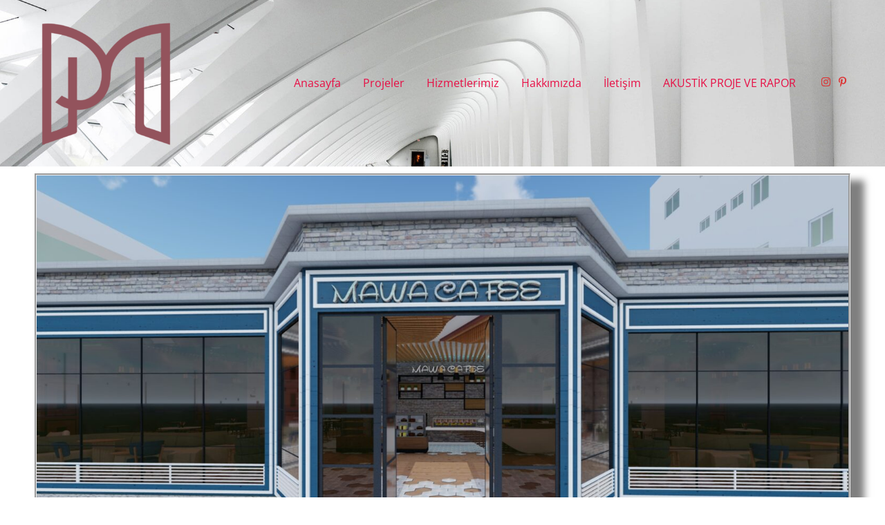

--- FILE ---
content_type: text/css
request_url: https://www.pusulamimarlikmuhendislik.com/wp-content/uploads/elementor/css/post-2649.css?ver=1688594286
body_size: -143
content:
.elementor-2649 .elementor-element.elementor-element-ca19db3 img{border-style:groove;box-shadow:20px 10px 10px 0px rgba(0,0,0,0.5);}.elementor-2649 .elementor-element.elementor-element-cb5d3a2 img{border-style:groove;box-shadow:20px 10px 10px 0px rgba(0,0,0,0.5);}.elementor-2649 .elementor-element.elementor-element-9c6fcb3 img{border-style:groove;box-shadow:20px 10px 10px 0px rgba(0,0,0,0.5);}.elementor-2649 .elementor-element.elementor-element-0de056b img{border-style:groove;box-shadow:20px 10px 10px 0px rgba(0,0,0,0.5);}.elementor-2649 .elementor-element.elementor-element-6798ebe img{border-style:groove;box-shadow:20px 10px 10px 0px rgba(0,0,0,0.5);}.elementor-2649 .elementor-element.elementor-element-28f591e img{border-style:groove;box-shadow:20px 10px 10px 0px rgba(0,0,0,0.5);}